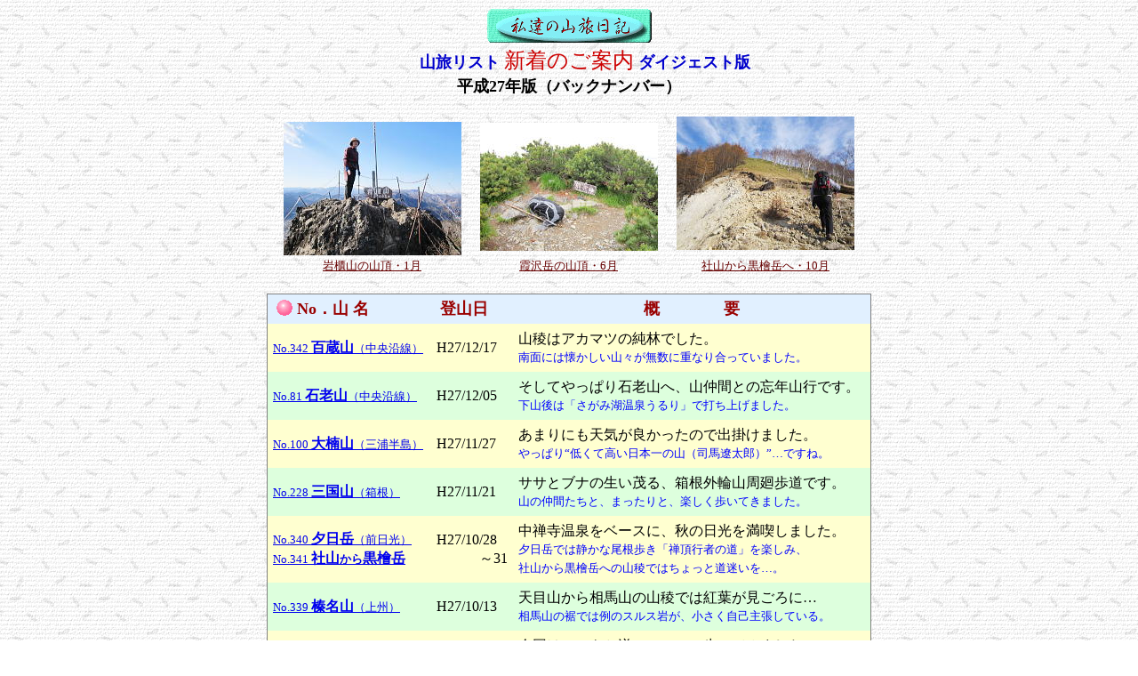

--- FILE ---
content_type: text/html
request_url: http://www1.u-netsurf.ne.jp/~tamu/whats_new-H27.htm
body_size: 15334
content:
<!DOCTYPE HTML PUBLIC "-//W3C//DTD HTML 4.01 Transitional//EN">
<HTML>
<HEAD>
<meta http-equiv="Content-Type" content="text/html; charset=Shift_JIS">
<meta name="GENERATOR" content="JustSystems Homepage Builder Version 19.0.12.0 for Windows">
<meta http-equiv="Content-Style-Type" content="text/css">
<TITLE>私達の山旅日記・新着のご案内（平成27年版）</TITLE>
<STYLE type="text/css">
<!--
P{
  
  text-align : left;
}
TD{
  line-height : 135%;
  margin-top : 135%;
  margin-left : 135%;
  margin-right : 135%;
  margin-bottom : 135%;
}
-->
</STYLE>
</HEAD>
<BODY background="BCG_099.gif">
<CENTER><A href="index.htm"><IMG src="mini-title.gif" width="185" height="39" border="0" alt="「私達の山旅日記」のホームへ" vspace="2"></A><BR>
<FONT size="+1">　　</FONT><FONT color="#0000cc" size="+1"><B>山旅リスト </B></FONT><FONT color="#cc0000" size="5" style="line-height : 145%;">新着のご案内</FONT><FONT color="#0000cc" size="+1"><B> ダイジェスト版</B><BR>
</FONT><FONT size="+1"><B>平成27年版（バックナンバー）</B></FONT><BR>
<BR>
<TABLE width="666">
  <TBODY>
    <TR align="center" valign="bottom">
      <TD><A href="330iwabitu.htm"><IMG src="330iwabitu-sancyo.jpg" width="200" height="150" border="0" alt="No.330「岩櫃山（上州）」へ" title="No.330「岩櫃山（上州）」へ" vspace="1"><BR>
      <FONT size="-1" color="#660000">岩櫃山の山頂・1月</FONT></A><BR>
      </TD>
      <TD><A href="336kasumizawadake.htm"><IMG src="336kasumizawa-sancyo.jpg" width="200" height="144" border="0" alt="No.336「霞沢岳」へ" title="No.336「霞沢岳」へ" vspace="1"></A><A href="336kasumizawadake.htm"><BR>
      <FONT size="-1" color="#660000">霞沢岳の山頂・6月</FONT></A><BR>
      </TD>
      <TD><A href="341kurobidake.htm"><IMG src="341kurobi-he2.jpg" width="200" height="150" border="0" alt="No.341「社山から黒檜岳」へ" title="No.341「社山から黒檜岳」へ" vspace="1"><FONT size="-1" color="#660000"><BR>
      社山から黒檜岳へ・10月</FONT></A><BR>
      </TD>
    </TR>
  </TBODY>
</TABLE>
<BR>
<TABLE cellpadding="6" style="border-top-width : 1px;border-right-width : 1px;border-bottom-width : 1px;border-left-width : 1px;border-style : solid solid solid solid;border-color : gray gray gray gray;" cellspacing="0" bgcolor="#ffffff" border="0">
  <TBODY>
    <TR bgcolor="#e1f0ff">
<TD nowrap>&nbsp;<IMG src="botan.gif" width="19" height="19" border="0" align="top"> <FONT size="+1" color="#990000"><B>No．山 名</B></FONT></TD>
      <TD nowrap>&nbsp;<FONT size="+1" color="#990000"><B>登山日</B></FONT></TD>
      <TD align="center" nowrap><FONT size="+1" color="#990000"><B>概　　　　要</B></FONT></TD>
    </TR>
    <TR bgcolor="#ffffd0">
      <TD nowrap><A href="342momokurasan.htm"><FONT size="-1">No.342 </FONT><B>百蔵山</B><FONT size="-1">（中央沿線）</FONT></A></TD>
      <TD nowrap>H27/12/17</TD>
      <TD>山稜はアカマツの純林でした。<BR>
      <FONT size="-1" color="#0000ff">南面には懐かしい山々が無数に重なり合っていました。</FONT></TD>
    </TR>
    <TR bgcolor="#ddffdd">
      <TD nowrap><A href="81sekirousan.htm"><FONT size="-1">No.81 </FONT><B>石老山</B><FONT size="-1">（中央沿線）</FONT></A></TD>
      <TD nowrap>H27/12/05</TD>
      <TD>そしてやっぱり石老山へ、山仲間との忘年山行です。<BR>
      <FONT size="-1" color="#0000ff">下山後は「さがみ湖温泉うるり」で打ち上げました。</FONT></TD>
    </TR>
    <TR bgcolor="#ffffd0">
      <TD nowrap><A href="100ookusuyama.htm#H27-11-27"><FONT size="-1">No.100 </FONT><B>大楠山</B><FONT size="-1">（三浦半島）</FONT></A></TD>
      <TD nowrap>H27/11/27</TD>
      <TD>あまりにも天気が良かったので出掛けました。<BR>
      <FONT size="-1" color="#0000ff">やっぱり“低くて高い日本一の山（司馬遼太郎）”…ですね。</FONT></TD>
    </TR>
    <TR bgcolor="#ddffdd">
      <TD nowrap><A href="228hakone-gairinzan.htm#sanpokai"><FONT size="-1">No.228 </FONT><B>三国山</B><FONT size="-1">（箱根）</FONT></A></TD>
      <TD nowrap>H27/11/21</TD>
      <TD>ササとブナの生い茂る、箱根外輪山周廻歩道です。<BR>
      <FONT size="-1" color="#0000ff">山の仲間たちと、まったりと、楽しく歩いてきました。</FONT></TD>
    </TR>
    <TR bgcolor="#ffffd0">
      <TD nowrap><A href="340yuuhidake.htm"><FONT size="-1">No.340 </FONT><B>夕日岳</B><FONT size="-1">（前日光）</FONT></A><BR>
      <A href="341kurobidake.htm"><FONT size="-1">No.341 </FONT><B>社山<FONT size="-1">から</FONT>黒檜岳</B></A></TD>
      <TD nowrap>H27/10/28<BR>
      　　　～31</TD>
      <TD>中禅寺温泉をベースに、秋の日光を満喫しました。<BR>
      <FONT size="-1" color="#0000ff">夕日岳では静かな尾根歩き「禅頂行者の道」を楽しみ、<BR>
      社山から黒檜岳への山稜ではちょっと道迷いを…。</FONT></TD>
    </TR>
    <TR bgcolor="#ddffdd">
      <TD nowrap><A href="339harunasan.htm"><FONT size="-1">No.339 </FONT><B>榛名山</B><FONT size="-1">（上州）</FONT></A></TD>
      <TD nowrap>H27/10/13</TD>
      <TD>天目山から相馬山の山稜では紅葉が見ごろに…<BR>
      <FONT size="-1" color="#0000ff">相馬山の裾では例のスルス岩が、小さく自己主張している。</FONT></TD>
    </TR>
    <TR bgcolor="#ffffd0">
      <TD nowrap><a href="120-5miura_alps.htm"><FONT size="-1">No.120-5 </FONT><B>三浦アルプス</B></a></TD>
      <TD nowrap>H27/10/03</TD>
      <TD>今回はいつもと逆のコースで歩いてみました。<BR>
      <FONT size="-1" color="#0000ff">マテバシイのどんぐりがたくさん落ちていました。</FONT></TD>
    </TR>
    <TR bgcolor="#ddffdd">
      <TD nowrap><A href="338mesimoriyama.htm"><FONT size="-1">No.338 </FONT><B>飯盛山<FONT size="-1">ハイキング</FONT></B></A></TD>
      <TD nowrap>H27/09/12</TD>
      <TD>展望も良し花も良し。初秋の高原を楽しみました。<BR>
      <FONT size="-1" color="#0000ff">今の私に相応しいボリュームの山、だったかも…</FONT></TD>
    </TR>
    <TR bgcolor="#ffffd0">
      <TD nowrap><A href="337nokogiridake-haitai.htm"><FONT size="-1">No.337 </FONT><B>鋸岳・敗退！</B></A></TD>
      <TD nowrap>H27/07/21</TD>
      <TD>増水している戸台川を渡渉できず、断腸の思いで…<BR>
      <FONT size="-1" color="#0000ff">“敗退ではなく撤退”と考えて、いつかきっと捲土重来を！</FONT></TD>
    </TR>
    <TR bgcolor="#ddffdd">
      <TD nowrap><A href="41takekawadake.htm#H27-07-12"><FONT size="-1">No.41 </FONT><B>武川岳<FONT size="-1">から</FONT>二子山</B></A></TD>
      <TD nowrap>H27/07/12</TD>
      <TD>奥武蔵の名コースを18年ぶりに歩いてきました。<BR>
      <FONT size="-1" color="#0000ff">忘却とは忘れ去ることなり…、無慈悲な時の流れを痛感！</FONT></TD>
    </TR>
    <TR bgcolor="#ffffd0">
      <TD nowrap><A href="336kasumizawadake.htm"><FONT size="-1">No.336 </FONT><B>霞沢岳</B><FONT size="-1">（北ア）</FONT></A></TD>
      <TD nowrap>H27/06/23<BR>
      　　　～25</TD>
      <TD>由緒ある峠道（徳本峠越え）を歩いたついでに…<BR>
      <FONT size="-1" color="#0000ff">しかし、霞沢岳は予想以上にきついアルバイトでした。</FONT></TD>
    </TR>
    <TR bgcolor="#ddffdd">
      <TD nowrap><A href="221bukousan.htm#sanpokai"><FONT size="-1">No.221 </FONT><B>武甲山</B><FONT size="-1">（奥武蔵）</FONT></A></TD>
      <TD nowrap>H27/05/21</TD>
      <TD>表参道を登って裏参道を下りました。<BR>
      <FONT size="-1" color="#0000ff">ニリンソウがまだたくさん咲き残っていました。</FONT></TD>
    </TR>
    <TR bgcolor="#ffffd0">
      <TD nowrap><A href="335manaduru-uotukirin.htm"><FONT size="-1">No.335 </FONT><B>灯明山</B><FONT size="-1">（真鶴半島）</FONT></A></TD>
      <TD nowrap>H27/05/03</TD>
      <TD>山（魚つき保安林）と岬をめぐりました。<BR>
      <FONT size="-1" color="#0000ff">そのこじんまりとした“安心感”がとてもよかった…。</FONT></TD>
    </TR>
    <TR bgcolor="#ddffdd">
      <TD nowrap><A href="334kobotoke_siroyama.htm"><FONT size="-1">No.334 </FONT><B>小仏城山</B><FONT size="-1">（高尾）</FONT></A></TD>
      <TD nowrap>H27/04/24</TD>
      <TD>のんびりと下った日影沢林道は花盛り。<BR>
      <FONT size="-1" color="#0000ff">何もかにもがとてもよかった一日だった。</FONT></TD>
    </TR>
    <TR bgcolor="#ffffd0">
      <TD nowrap><A href="333sisigurayama.htm"><FONT size="-1">No.333 </FONT><B>鹿倉山</B><FONT size="-1">（奥多摩）</FONT></A></TD>
      <TD nowrap>H27/04/16</TD>
      <TD>下山地に温泉が待っているのがなにより。<BR>
      <FONT size="-1" color="#0000ff">けっこう“行けそう”な山であることに気がついた。</FONT></TD>
    </TR>
    <TR bgcolor="#ddffdd">
      <TD nowrap><A href="122ootakesan.htm#sanpokai"><FONT size="-1">No.122 </FONT><B>御岳山<FONT size="-1">から大岳山</FONT></B></A></TD>
      <TD nowrap>H27/03/28</TD>
      <TD>ご存知、奥多摩のランドマークです。<BR>
      <FONT size="-1" color="#0000ff">ロックガーデンにハナネコノメがたくさん咲いていました。</FONT></TD>
    </TR>
    <TR bgcolor="#ffffd0">
      <TD nowrap><A href="332genjiyama.htm"><FONT size="-1">No.332 </FONT><B>源氏山</B><FONT size="-1">（鎌倉散策）</FONT></A></TD>
      <TD nowrap>H27/03/13</TD>
      <TD>山から海へのまったり半日ハイキングです。<BR>
      <FONT size="-1" color="#0000ff">というよりは、どちらかというとウオーキングかも。</FONT></TD>
    </TR>
    <TR bgcolor="#ddffdd">
      <TD nowrap><A href="331hidure_alps.htm"><FONT size="-1">No.331 </FONT><B>日連アルプス</B></A></TD>
      <TD nowrap>H27/02/14</TD>
      <TD>中央本線・藤野駅の南側に位置する低山群です。<BR>
      <FONT size="-1" color="#0000ff">随所に展望箇所のある低山アルプス。日連（ひづれ）と読みます。</FONT></TD>
    </TR>
    <TR bgcolor="#ffffd0">
      <TD nowrap><A href="316kannokurayama.htm#sanpokai"><FONT size="-1">No.316 </FONT><B>官ノ倉山</B><FONT size="-1">（奥武蔵）</FONT></A></TD>
      <TD nowrap>H27/01/31</TD>
      <TD>山歩会の新年山行にこの山を選びました。<BR>
      <FONT size="-1" color="#0000ff">下山後は小川町の「女郎うなぎ福助」で打ち上げました。</FONT></TD>
    </TR>
    <TR bgcolor="#ddffdd">
      <TD><A href="100ookusuyama.htm#H27-1-17"><FONT size="-1">No.100 </FONT><B>大楠山</B><FONT size="-1">（三浦半島）</FONT></A></TD>
      <TD nowrap>H27/01/17</TD>
      <TD>山の友人たちと、新年会をしてきました。<BR>
      <FONT size="-1" color="#0000ff">…日常の疲れが癒えた…そんな感じのこの日だったのです。</FONT></TD>
    </TR>
    <TR bgcolor="#ffffd0">
      <TD><A href="330iwabitu.htm"><FONT size="-1">No.330 </FONT><B>岩櫃山</B><FONT size="-1">（上州）</FONT></A></TD>
      <TD nowrap>H27/01/09</TD>
      <TD>戦国ロマン漂う、大人のフィールドアスレチック。<BR>
      <FONT size="-1" color="#0000ff">距離は短いけれど楽しいテクニカルコースだね…</FONT></TD>
    </TR>
  </TBODY>
</TABLE>
<BR>
<TABLE border="0" width="666" bgcolor="#ffffff" cellpadding="10" style="border-top-style : solid;border-right-style : solid;border-bottom-style : solid;border-left-style : solid;border-width : 1px 1px 1px 1px;border-top-color : lime;border-right-color : lime;border-bottom-color : lime;border-left-color : lime;">
<TBODY>
<TR>
      <TD style="line-height : 140%;" align="center"><B>お知らせ</B><BR>
      <P><A href="index.htm">トップページ</A>をリニューアルしました。 基本デザインを変更したのは当サイト開設以来、つまり15年ぶりです。（H27/02/06）<BR>
      </P>
      </TD>
    </TR>
</TBODY>
</TABLE>
<BR>
<IMG src="LINEao.gif" width="555" height="5" border="0"><BR>
<BR>
<B><FONT size="+1">ダイジェスト版（新着情報）のバックナンバー</FONT><BR>
</B><BR>
<B><A href="whats_new-H12.htm"><IMG src="b014lis.gif" width="16" height="16" border="0"> H12年版</A></B>　<B><A href="whats_new-H13.htm" style="line-height : 135%;"><IMG src="b014lis.gif" width="16" height="16" border="0"> H13年版</A></B>　<A href="whats_new-H14.htm"><B><IMG src="b014lis.gif" width="16" height="16" border="0"> H14年版</B></A>　<B><FONT size="+0"><A href="whats_new-H15.htm"><IMG src="b014lis.gif" width="16" height="16" border="0"> H15年版</A></FONT></B>　<B><FONT size="+0"><A href="whats_new-H16.htm"><IMG src="b014lis.gif" width="16" height="16" border="0"> H16年版</A></FONT></B>　<B><FONT size="+0"><A href="whats_new-H17.htm"><IMG src="b014lis.gif" width="16" height="16" border="0"> H17年版</A></FONT></B><BR>
<BR>
<B><FONT size="+0"><A href="whats_new-H18.htm"><IMG src="b014lis.gif" width="16" height="16" border="0"> H18年版</A></FONT></B>　<A href="whats_new-H19.htm"><FONT size="+0"><B><IMG src="b014lis.gif" width="16" height="16" border="0"> H19年版</B></FONT></A>　<A href="whats_new-H20.htm"><FONT size="+0"><B><IMG src="b014lis.gif" width="16" height="16" border="0"> H20年版</B></FONT></A>　<A href="whats_new-H21.htm"><FONT size="+0"><B><IMG src="b014lis.gif" width="16" height="16" border="0"> H21年版</B></FONT></A>　<A href="whats_new-H22.htm"><FONT size="+0"><B><IMG src="b014lis.gif" width="16" height="16" border="0"> H22年版</B></FONT></A>　<B><FONT size="+0"><A href="whats_new-H23.htm"><IMG src="b014lis.gif" width="16" height="16" border="0"> H23年版</A></FONT></B><BR>
<BR>
<A href="whats_new-H24.htm"><B><IMG src="b014lis.gif" width="16" height="16" border="0"> H24年版</B></A>　<A href="whats_new-H25.htm"><B><IMG src="b014lis.gif" width="16" height="16" border="0"> H25年版</B></A>　<A href="whats_new-H26.htm"><B><IMG src="b014lis.gif" width="16" height="16" border="0"> H26年版</B></A>　<B><A href="whats_new-H27.htm"><IMG src="b014lis.gif" width="16" height="16" border="0"> H27年版</A></B>　<B><A href="whats_new-H28.htm"><IMG src="b014lis.gif" width="16" height="16" border="0"> H28年版</A></B>　<B><A href="whats_new-H29.htm"><IMG src="b014lis.gif" width="16" height="16" border="0"> H29年版</A></B><BR>
<BR>
<B><A href="whats_new-H30.htm"><IMG src="b014lis.gif" width="16" height="16" border="0"> H30年版</A></B>　<b><a href="whats_new-H31.htm"><img src="b014lis.gif" width="16" height="16" border="0"> H31年版</a></b>　<b><a href="whats_new-R2.htm"><img src="b014lis.gif" width="16" height="16" border="0"> R02年版</a></b>　<b><a href="whats_new-R3.htm"><img src="b014lis.gif" width="16" height="16" border="0"> R03年版</a></b>　<B><a href="whats_new-R4.htm"><img src="b014lis.gif" width="16" height="16" border="0"> R04年版</a>　<a href="whats_new-R5.htm"><img src="b014lis.gif" width="16" height="16" border="0"> R05年版</a><br>
</B><br>
<b><a href="whats_new-R6.htm"><img src="b014lis.gif" width="16" height="16" border="0"> R06年版</a></b>　<b><a href="whats_new-R7.htm"><img src="b014lis.gif" width="16" height="16" border="0"> R07年版</a>　<a href="whats_new.htm"><img src="b014lis.gif" width="16" height="16" border="0"> R08年版</a></b><br>
<BR>
<IMG src="LINEao.gif" width="555" height="5" border="0"><BR>
<BR>
<A href="index.htm"><IMG src="mini-title.gif" width="185" height="39" border="0" alt="ホーム（トップページ）へ"><FONT size="-1"><BR>
ホームへ</FONT></A><BR>
<BR>
<TABLE border="0" cellspacing="0" cellpadding="3">
  <TBODY>
    <TR align="center" bgcolor="#00ffff">
      <TD><FONT size="+1"><A href="whats_new.htm"><IMG src="btn-whats_new.gif" width="100" height="31" border="0" alt="最新のダイジェスト版です" align="middle"></A>　<A href="sub2.htm"><IMG src="yamaS02_018.gif" width="100" height="31" border="0" alt="全山行記録の紹介です" align="middle"></A>　<A href="sub3.htm"><IMG src="annaiS02_021.gif" width="100" height="31" border="0" alt="お勧めコースなどのご案内です" align="middle"></A>　<A href="sub4-link.htm"><IMG src="button-link.gif" width="100" height="31" border="0" alt="厳選リンク集へ" align="middle"></A>　<a href="https://tamu-yamatabiniki.apage.jp/"><IMG src="btn-keijiban.gif" width="100" height="31" border="0" alt="BBS：お気軽にどうぞ" align="middle"></a></FONT></TD>
    </TR>
  </TBODY>
</TABLE>
<br>
</CENTER>
</BODY>
</HTML>
